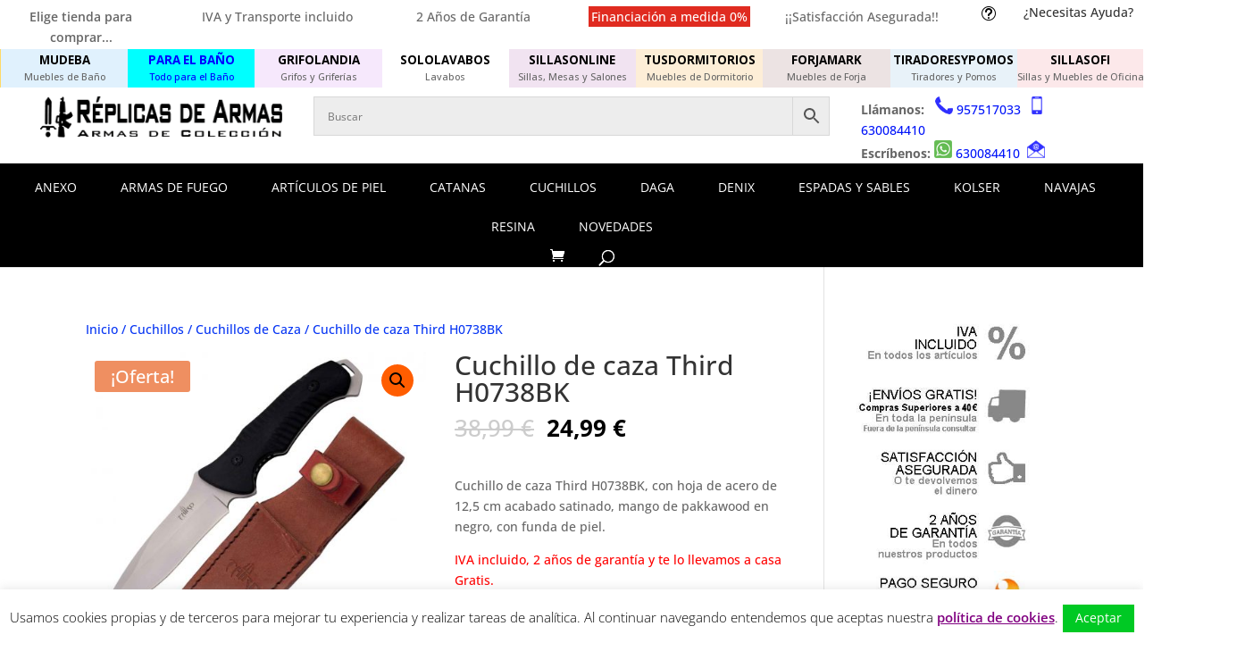

--- FILE ---
content_type: text/css; charset=utf-8
request_url: https://www.replicas-de-armas.com/wp-content/cache/min/1/wp-content/plugins/divi_layout_injector%203.5/style.css?ver=1757528649
body_size: 82
content:
.widget_dli_widget .et_pb_row{width:100%;margin-left:0;margin-right:0;padding-top:0;padding-bottom:0}.widget_dli_widget .et_pb_section{padding-top:0;padding-bottom:0}.et-fixed-header .sb_dli_post_menu.sb_dli_post_menu_hide_scroll{display:none}.et_extra_layout .sb_dli.et_pb_section{padding:4% 0}.et_extra_layout .sb_dli>.et_pb_row{width:80%;max-width:1080px;min-width:inherit!important;margin:auto!important;position:relative}.et_extra_layout .sb_dli>.et_pb_row.et_pb_gutters3 .et_pb_column,.et_extra_layout.et_pb_gutters3 .sb_dli .et_pb_column{padding:0!important}@media (max-width:980px){.et_extra_layout .sb_dli .et_pb_column{margin-bottom:30px!important}}@media (min-width:981px){.et_extra_layout .sb_dli>.et_pb_row{padding:2% 0}.et_extra_layout.et_pb_gutters3 .sb_dli .et_pb_column_1_3,.et_extra_layout.et_pb_gutters3 .sb_dli>.et_pb_row .et_pb_column_1_3{width:29.666%;min-width:inherit!important}.et_extra_layout .sb_dli>.et_pb_row .et_pb_column.et-last-child,.et_extra_layout .sb_dli>.et_pb_row .et_pb_column:last-child,.et_extra_layout .sb_dli .et_pb_row_inner .et_pb_column.et-last-child,.et_extra_layout .sb_dli .et_pb_row_inner .et_pb_column:last-child{margin-right:0!important}}.et-fb-modal__support-notice{display:none}